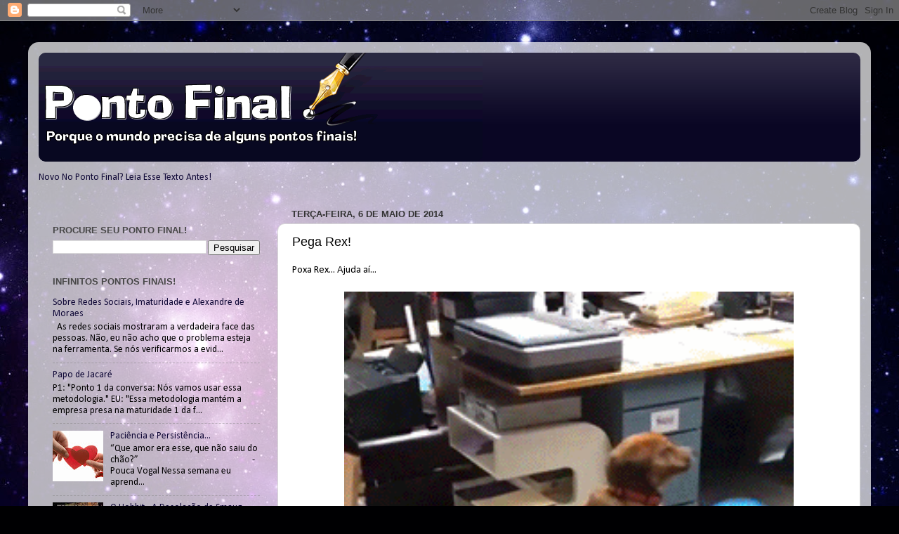

--- FILE ---
content_type: text/html; charset=utf-8
request_url: https://www.google.com/recaptcha/api2/aframe
body_size: 268
content:
<!DOCTYPE HTML><html><head><meta http-equiv="content-type" content="text/html; charset=UTF-8"></head><body><script nonce="UpQu4Dv129dKoyWq3CfGxA">/** Anti-fraud and anti-abuse applications only. See google.com/recaptcha */ try{var clients={'sodar':'https://pagead2.googlesyndication.com/pagead/sodar?'};window.addEventListener("message",function(a){try{if(a.source===window.parent){var b=JSON.parse(a.data);var c=clients[b['id']];if(c){var d=document.createElement('img');d.src=c+b['params']+'&rc='+(localStorage.getItem("rc::a")?sessionStorage.getItem("rc::b"):"");window.document.body.appendChild(d);sessionStorage.setItem("rc::e",parseInt(sessionStorage.getItem("rc::e")||0)+1);localStorage.setItem("rc::h",'1768489341340');}}}catch(b){}});window.parent.postMessage("_grecaptcha_ready", "*");}catch(b){}</script></body></html>